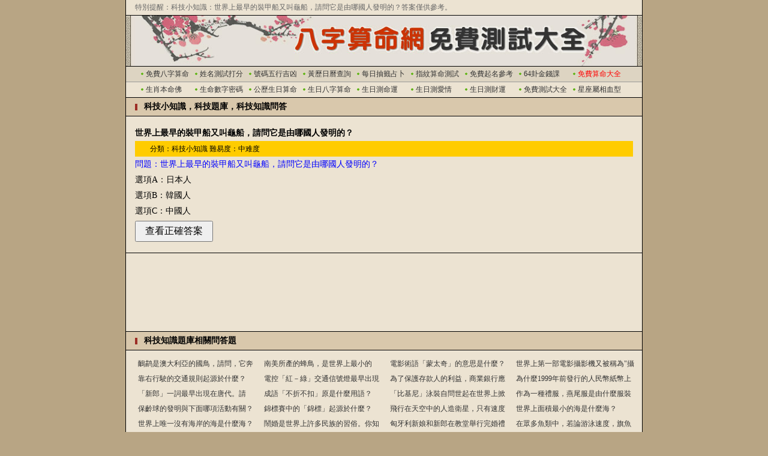

--- FILE ---
content_type: text/html
request_url: https://www.zhanbuwang.com/ceshi_9.php?id=12999&t=1233231492
body_size: 8078
content:
<!DOCTYPE html PUBLIC "-//W3C//DTD XHTML 1.0 Transitional//EN" "http://www.w3.org/TR/xhtml1/DTD/xhtml1-transitional.dtd">
<html xmlns="http://www.w3.org/1999/xhtml">
<head>
<meta http-equiv="Content-Type" content="text/html; charset=utf-8">
<title>世界上最早的裝甲船又叫龜船，請問它是由哪國人發明的？</title>
<meta name="keywords" content="世界上最早的裝甲船又叫龜船，請問它是由哪國人發明的？">
<meta name="description" content="科技小知識：世界上最早的裝甲船又叫龜船，請問它是由哪國人發明的？。">
<meta name="mobile-agent" content="format=html5; url=https://zhanbuwang.com/m/ceshi_9.php?id=12999&t=1233231492" />
<meta name="mobile-agent" content="format=xhtml; url=https://zhanbuwang.com/m/ceshi_9.php?id=12999&t=1233231492" />
<link rel="alternate" media="only screen and (max-width: 640px)" href="https://zhanbuwang.com/m/ceshi_9.php?id=12999&t=1233231492">
<link href="css/module_global.css" rel="stylesheet" type="text/css">
<link href="css/module_ceshi.css" rel="stylesheet" type="text/css">
<script src="js/base_global.js" type="text/javascript"></script>
<script src="js/module_show2hide.js" type="text/javascript"></script>
</head>
<body>
<div class="suanming">
	<div class="suanming_s">
		<div class="suanming_header">
			<div class="header_top">特別提醒：科技小知識：世界上最早的裝甲船又叫龜船，請問它是由哪國人發明的？答案僅供參考。</div>
			<div class="header_banner banner_ceshi">
				<h1>世界上最早的裝甲船又叫龜船，請問它是由哪國人發明的？</h1>
			</div>	
			<div class="header_nav">
							<ul class="ul_style">
			<li><a href="/index.php">免費八字算命</a></li>
			<li><a href="/xingmingceshi_1.php">姓名測試打分</a></li>
			<li><a href="/haoma_1.php">號碼五行吉凶</a></li>
			<li><a href="/huangli.php">黃歷日曆查詢</a></li>
			<li><a href="/chouqian_1.php">每日抽籤占卜</a></li>
			<li><a href="/zhiwensuanming.php">指紋算命測試</a></li>
			<li><a href="/qumingzi_1.php">免費起名參考</a></li>
			<li><a href="/suangua_1.php">64卦金錢課</a></li>
			<script type="text/javascript">module_top_nav();</script>
		</ul>
		<ul>
			<li><a href="/shengxiaoshouhushen.php">生肖本命佛</a></li>
			<li><a href="/shengmingshuzi.php">生命數字密碼</a></li>
			<li><a href="/shengri_1.php">公歷生日算命</a></li>
			<li><a href="/nonglishengri_1.php">生日八字算命</a></li>
			<li><a href="/shengri_2.php">生日測命運</a></li>
			<li><a href="/shengri_3.php">生日測愛情</a></li>
			<li><a href="/shengri_4.php">生日測財運</a></li>
			<li><a href="/ceshi_1.php">免費測試大全</a></li>
			<li><a href="/shengxiaoxingzuoxuexing.php">星座屬相血型</a></li>
		</ul>
			</div>
		</div>
		<div class="suanming_c_1">
			<div class="c_1_title">
				<strong>科技小知識，科技題庫，科技知識問答</strong>
			</div>
			<div class="c_1_text">
<p><strong>世界上最早的裝甲船又叫龜船，請問它是由哪國人發明的？</strong></p>

					<p class="t_desc">分類：科技小知識 難易度：中难度</p>

					<p><font color="blue">問題：世界上最早的裝甲船又叫龜船，請問它是由哪國人發明的？</font></p>
	<p>選項A：日本人</p>	<p>選項B：韓國人</p>	<p>選項C：中國人</p>					<p><input type="button" value="查看正確答案" class="ceshi_submit" onClick="javascript:Show2Hide('tiku12999');"></p>
					<div id="tiku12999" class="tiku_answer" style="display:none">
<p><font color="red"><strong>正確答案：選項B</strong></font></p><p>選項B：韓國人、</p>					</div>
			</div>
		</div>
		<div class="suanming_c_2">
			<script type="text/javascript">module_760x90_1();</script>
		</div>
		<div class="suanming_c_1">
			<div class="c_1_title">
				<strong>科技知識題庫相關問答題</strong>
			</div>
			<div class="c_1_keywords">
				<ul>
<li><a href="ceshi_9.php?id=13000&t=1219093805">鴯鹋是澳大利亞的國鳥，請問，它奔跑時的速度可達多少？</a></li><li><a href="ceshi_9.php?id=13001&t=1221936209">南美所產的蜂鳥，是世界上最小的鳥；它所產的蛋也是世界最小的嗎？ </a></li><li><a href="ceshi_9.php?id=13002&t=1213123016">電影術語「蒙太奇」的意思是什麼？</a></li><li><a href="ceshi_9.php?id=13003&t=1225968115">世界上第一部電影攝影機又被稱為"攝影槍"，這是因為它是受到左輪手槍的原理的啟發而創造出來的，對嗎？</a></li><li><a href="ceshi_9.php?id=13004&t=1185756645">靠右行駛的交通規則起源於什麼？</a></li><li><a href="ceshi_9.php?id=13005&t=1207917076">電控「紅－綠」交通信號燈最早出現在哪個城市？</a></li><li><a href="ceshi_9.php?id=13006&t=1177600567">為了保護存款人的利益，商業銀行應當向中國人民銀行繳納什麼金？</a></li><li><a href="ceshi_9.php?id=13007&t=1221289803">為什麼1999年前發行的人民幣紙幣上印的是「中國人民銀行」，而硬幣上刻的卻是「中華人民共和國」? </a></li><li><a href="ceshi_9.php?id=13008&t=1203494168">「新郎」一詞最早出現在唐代。請問，當時的「新郎」指的是什麼人？</a></li><li><a href="ceshi_9.php?id=13009&t=1179763087">成語「不折不扣」原是什麼用語？</a></li><li><a href="ceshi_9.php?id=13010&t=1179932857">「比基尼」泳裝自問世起在世界上掀起了巨大的反響，「比基尼」原是什麼？</a></li><li><a href="ceshi_9.php?id=13011&t=1186536686">作為一種禮服，燕尾服是由什麼服裝演變而來的？ </a></li><li><a href="ceshi_9.php?id=13012&t=1219046515">保齡球的發明與下面哪項活動有關？</a></li><li><a href="ceshi_9.php?id=13013&t=1230907638">錦標賽中的「錦標」起源於什麼？</a></li><li><a href="ceshi_9.php?id=13014&t=1192683767">飛行在天空中的人造衛星，只有速度達到每秒鐘多少公里才不會掉到地面上來？ </a></li><li><a href="ceshi_9.php?id=13015&t=1227734117">世界上面積最小的海是什麼海？</a></li><li><a href="ceshi_9.php?id=13016&t=1190466136">世界上唯一沒有海岸的海是什麼海？ </a></li><li><a href="ceshi_9.php?id=13017&t=1226166526">鬧婚是世界上許多民族的習俗。你知道德國人是怎樣鬧婚的嗎？</a></li><li><a href="ceshi_9.php?id=13018&t=1189281075">匈牙利新娘和新郎在教堂舉行完婚禮回到新郎家時，親友們會向他們拋撒：</a></li><li><a href="ceshi_9.php?id=13019&t=1224943990">在眾多魚類中，若論游泳速度，旗魚是冠軍，它的游速每小時可達：</a></li><li><a href="ceshi_9.php?id=13020&t=1186723579">影響魚類的活動和攝取食物的主要因素是什麼？</a></li><li><a href="ceshi_9.php?id=13021&t=1215824121">最早的防曬劑是用什麼製成的？</a></li><li><a href="ceshi_9.php?id=13022&t=1214234987">樟腦是如何提取的？</a></li><li><a href="ceshi_9.php?id=13023&t=1184425963">日本茶道有兩種形式：一種是末茶茶道，一種叫煎茶道。我們一般所說的茶道是指哪種？</a></li><li><a href="ceshi_9.php?id=13024&t=1236463048">下列人物中哪一位被奉為日本茶道的茶祖？</a></li><li><a href="ceshi_9.php?id=13025&t=1193445935">1907年10月1日，「出租車」最早是出現在美國的哪個城市？</a></li><li><a href="ceshi_9.php?id=13026&t=1214878729">1924年，人類歷史上的第一台電視機在英國面世，它的發明者是：</a></li><li><a href="ceshi_9.php?id=13027&t=1189340960">第一部應用杜比立體聲系統的電影是：</a></li><li><a href="ceshi_9.php?id=13028&t=1193668541">哪種地貌被稱作「地球之腎」？</a></li><li><a href="ceshi_9.php?id=13029&t=1226481482">酸雨現象是英國化學家史密斯在對哪個地區的雨水進行分析時首先發現的？ </a></li><li><a href="ceshi_9.php?id=13030&t=1181248638">如果一隻正在運送食物的螞蟻遇到一隻已經死去的螞蟻，它會怎樣做？</a></li><li><a href="ceshi_9.php?id=13031&t=1183836942">鬥牛士的最後一刺，應準確命中牛肩胛骨間約幾英吋寬的地方？</a></li><li><a href="ceshi_9.php?id=13032&t=1201600453">攀巖按難度與速度分為三種：難度攀巖，速度攀巖，大圓石攀巖。請問，在進行難度攀巖的比賽時，是以什麼來決定每輪比賽的名次的？ </a></li><li><a href="ceshi_9.php?id=13033&t=1217214829">在大圓石攀巖中，岩石高度不超過4米。在每條線路中，可以有多少個支點？</a></li><li><a href="ceshi_9.php?id=13034&t=1176557908">國際性環境保護組織「綠色和平組織」最早是由哪國人發起成立的？</a></li><li><a href="ceshi_9.php?id=13035&t=1188183250">為了保護我們人類居住的地球，每年的4月22日被定為「地球日」。「地球日」最初是由美國人丹尼斯·海斯倡議的，他當時是什麼身份？</a></li><li><a href="ceshi_9.php?id=13036&t=1237404185">在法國北部，每年都要舉辦一次雞鳴節。請問，選拔雄雞冠軍的標準是什麼？</a></li><li><a href="ceshi_9.php?id=13037&t=1186879756">每年的6-8月，埃及有一個關於尼羅河的民間傳統節日。它是：</a></li><li><a href="ceshi_9.php?id=13038&t=1179224422">在南美洲的亞馬遜河流域和特立尼達島上，生活著世上最大的蝌蚪，它的全長往往超過25厘米。這種蝌蚪在變成蛙後，會變成多大的一隻蛙？</a></li><li><a href="ceshi_9.php?id=13039&t=1227082768">被西方稱之為「物理學之父」的科學家是誰？</a></li><li><a href="ceshi_9.php?id=13040&t=1227587427">「不可知論」最早是由哪個國家的科學家提出來的？</a></li><li><a href="ceshi_9.php?id=13041&t=1217412218">4月23日是英國的莎士比亞戲劇節。請問它是以莎士比亞人生的哪個重要日期來命名的？</a></li><li><a href="ceshi_9.php?id=13042&t=1230460470">莎士比亞出生在英國的哪個小鎮？</a></li><li><a href="ceshi_9.php?id=13043&t=1195350815">「黛安娜」一詞來源於拉丁語，她的含義是：</a></li><li><a href="ceshi_9.php?id=13044&t=1176972594">「亞歷山大」一詞來源於希臘語，他的含義是：</a></li><li><a href="ceshi_9.php?id=13045&t=1190410453">請問世界最著名、最繁華的商業三大街除了法國的香榭麗捨、美國的第五大道外，還有屬於亞洲的哪條大街？</a></li><li><a href="ceshi_9.php?id=13046&t=1181857872">被並列稱為世界三大夜景指的是意大利拿波裡、日本函館和哪個城市？</a></li><li><a href="ceshi_9.php?id=13047&t=1229657926">我們今天吃的冰淇淋最早出現在哪個國家？</a></li><li><a href="ceshi_9.php?id=13048&t=1232562869">葡萄牙的美食遐邇聞名，其中有一道菜叫「特裡巴」更是歡迎嘉賓的佳餚，請問它的主料是什麼？ </a></li><li><a href="ceshi_9.php?id=13049&t=1234563953">我國的鐵路部門規定，一般成人旅客免費攜帶品的重量是多少公斤？</a></li><li><a href="ceshi_9.php?id=13050&t=1235854550">人體分解和代謝酒精的器官是什麼？</a></li><li><a href="ceshi_9.php?id=13051&t=1236304281">被稱為「一個聖徒和學者的島嶼」的國家是哪個國家？</a></li><li><a href="ceshi_9.php?id=13052&t=1234681142">許多國家的國名都有一定的含義和趣聞，你知道幾內亞的這個詞的真正含義嗎？ </a></li><li><a href="ceshi_9.php?id=13053&t=1225216259">聯合國大廈入口處有一個銅雕藝術品，造型為一支槍管打了結的左輪手槍，名為：</a></li><li><a href="ceshi_9.php?id=13054&t=1182761259">世界旅遊組織確定的世界旅遊日是每一年的哪一天？</a></li><li><a href="ceshi_9.php?id=13055&t=1195195714">1895年，是誰製造了第一個無線電系統？</a></li><li><a href="ceshi_9.php?id=13056&t=1188418182">1844年，美國科學家塞約爾·莫爾斯用自製的電磁式電報機拍發了人類第一封電報。請問，莫爾斯是從什麼地點發出了這封電報？</a></li><li><a href="ceshi_9.php?id=13057&t=1182665427">哪種魚的壽命最長？</a></li><li><a href="ceshi_9.php?id=13058&t=1174234246">成語「愛莫能助」中的「愛」的原意是什麼？</a></li><li><a href="ceshi_9.php?id=13059&t=1214774879">成語「風聲鶴唳」最早形容的是哪個古代將領率軍潰退的狼狽狀？</a></li><li><a href="ceshi_9.php?id=13060&t=1181018510">英格蘭人在舉行婚禮時，新娘應該怎樣邁進教堂的門檻？</a></li><li><a href="ceshi_9.php?id=13061&t=1217806106">在荷蘭，當女兒到了成婚年齡，家長會在她的窗台上放上什麼東西？</a></li><li><a href="ceshi_9.php?id=13062&t=1175821851">牙刷最早是由哪國人發明的？</a></li><li><a href="ceshi_9.php?id=13063&t=1182729134">最早使用傘的是：</a></li><li><a href="ceshi_9.php?id=13064&t=1212341777">我國地處北半球，要把衛星送入近地軌道，運載火箭要朝哪個方向發射？ </a></li><li><a href="ceshi_9.php?id=13065&t=1208806603">從地面發射速度等於多少米/秒時，發射物體會圍繞地球作圓形軌跡飛行？</a></li><li><a href="ceshi_9.php?id=13066&t=1233169341">花瓣中所含的色素決定了花的顏色，白花中含有色素嗎？</a></li><li><a href="ceshi_9.php?id=13067&t=1234712017">要使鮮花保持得久一些，可以採用下列哪一種方法？</a></li><li><a href="ceshi_9.php?id=13068&t=1234775451">俗話說「一寸光陰一寸金」，這裡的「一寸」是用哪種古代計時器量出的時間單位？</a></li><li><a href="ceshi_9.php?id=13069&t=1230464594">鐘錶的指針向右轉，與下列哪一項有關？</a></li><li><a href="ceshi_9.php?id=13070&t=1208720007">龐貝古城當年是被哪座火山噴出的熔岩所湮滅？</a></li><li><a href="ceshi_9.php?id=13071&t=1178367911">最先採用格利歷（即目前通用的陽曆）紀年法的是哪個國家？</a></li><li><a href="ceshi_9.php?id=13072&t=1222717730">被馬克思稱為第一個人權宣言的美國《獨立宣言》是在哪個城市通過的？</a></li><li><a href="ceshi_9.php?id=13073&t=1208331771">成語「嗟來之食」中的「嗟」在典故中是什麼意思？</a></li><li><a href="ceshi_9.php?id=13074&t=1199667321">「與虎謀皮」最初的說法是什麼？ </a></li><li><a href="ceshi_9.php?id=13075&t=1199502952">奧運會傳遞火炬的儀式是從第幾屆奧運會開始的？</a></li><li><a href="ceshi_9.php?id=13076&t=1224674455">我國女子排球隊曾經五次獲得世界冠軍，其中唯一的「五連冠」選手是誰？</a></li><li><a href="ceshi_9.php?id=13077&t=1220148539">我們常吃的「生菜」是什麼蔬菜的變種？</a></li><li><a href="ceshi_9.php?id=13078&t=1187442719">在日本茶道中，茶會的主人被稱作什麼？</a></li><li><a href="ceshi_9.php?id=13079&t=1233806174">茶道中，舉行茶會場所中的「露地」是指：</a></li><li><a href="ceshi_9.php?id=13080&t=1236549564">人的淚水中的鹹味是從哪裡來的？</a></li><li><a href="ceshi_9.php?id=13081&t=1176614418">世界上唯一地跨赤道、橫越國際日期變更線的國家是：</a></li><li><a href="ceshi_9.php?id=13082&t=1195899864">歐洲最大的半島是哪個半島？</a></li><li><a href="ceshi_9.php?id=13083&t=1210379457">在潮漲潮落的沼澤和泥沙的海灘上，生活著一群善於變色的小蟹，稱為招潮蟹。請問，招潮蟹的蟹身在夜間呈什麼顏色？</a></li><li><a href="ceshi_9.php?id=13084&t=1224921081">在印度尼西亞的加裡曼島上有一種巨蝦，它的體長可達150厘米。請問它們棲息在哪裡？</a></li><li><a href="ceshi_9.php?id=13085&t=1188752155">證券交易所內的交易員穿馬甲最初是為了什麼？ </a></li><li><a href="ceshi_9.php?id=13086&t=1226035731">在英國議會大廈的左側，有一座維多利亞塔。每當議會舉行會議時，塔上就會： </a></li><li><a href="ceshi_9.php?id=13087&t=1193769038">有一個袖珍小國沒有理髮店，一般人要理發就得出國到意大利，請問這是哪個國家？</a></li><li><a href="ceshi_9.php?id=13088&t=1182337926">成語「不折不扣」表示完全、十足的意思，它原是什麼用語？</a></li><li><a href="ceshi_9.php?id=13089&t=1221982444">第一台機器人於1959年誕生，它被用於什麼領域？</a></li><li><a href="ceshi_9.php?id=13090&t=1192745294">安全剃鬚刀是哪一年發明的？</a></li><li><a href="ceshi_9.php?id=13091&t=1189379064">口香糖最早起源於人們嚼食的什麼？</a></li><li><a href="ceshi_9.php?id=13092&t=1194821096">使1克重的物體脫離地球所需的能量，相當於點燃多少只40瓦電燈所需的能量？ </a></li><li><a href="ceshi_9.php?id=13093&t=1232129946">初上太空的頭幾天，太空人身體的哪個部位會明顯變瘦？</a></li><li><a href="ceshi_9.php?id=13094&t=1206033296">「大手筆」最早的意思是什麼? </a></li><li><a href="ceshi_9.php?id=13095&t=1225376568">在北美洲的諸城市中，哪個城市最大？</a></li><li><a href="ceshi_9.php?id=13096&t=1204068071">世界上最大的丁香生產國是：</a></li><li><a href="ceshi_9.php?id=13097&t=1235810579">我國有句俗話「斗柄東指，天下皆春」，在春夏秋冬四季中，北斗七星的斗柄依次指向什麼方向？ </a></li><li><a href="ceshi_9.php?id=13098&t=1196695534">所謂的「走馬燈」原是一種什麼燈？</a></li><li><a href="ceshi_9.php?id=13099&t=1233084127">第一個公共水族館是由哪個機構建立的？</a></li>				</ul>
			</div>
		</div>
		
		<div class="suanming_c_1">
			<div class="c_1_title">
				<strong>個人測試大全</strong>
			</div>
			<div class="c_1_ceshi">
				<ul>
<li><a href="ceshi_2.php" target="_blank"><strong>測試你的大腦年齡（快速記憶測試）</strong></a></li>
<li><a href="ceshi_3.php" target="_blank">記憶能力測試</a></li>
<li><a href="ceshi_4.php" target="_blank">色盲色弱測試</a></li>
<li><a href="ceshi_5.php" target="_blank"><font color="green">飛行員反應速度測試</font></a></li>
<li><a href="ceshi_6.php" target="_blank"><font color="blue">心理年齡測試</font></a></li>
<li><a href="ceshi_7.php" target="_blank">國際標準情商測試</a></li>
<li><a href="ceshi_8.php" target="_blank"><font color="red">小知識問答題大全</font></a></li>
<li><a href="ceshi_10.php" target="_blank">神奇讀心術</a></li>
				</ul>
			</div>
			<div class="c_1_title">
				<strong>配對測試大全</strong>
			</div>
			<div class="c_1_ceshi">
				<ul>
<li><a href="testing_1.php">星座配對測試</a></li>
<li><a href="testing_2.php">星座速配測試</a></li>
<li><a href="testing_3.php">十二星座搭配</a></li>
<li><a href="testing_4.php">星座配對查詢</a></li>
<li><a href="testing_5.php">星座情侶配對</a></li>
<li><a href="testing_6.php">血型配對測試</a></li>
<li><a href="testing_16.php">生肖配對測試</a></li>
<li><a href="testing_17.php">屬相配對查詢</a></li>
				</ul>
			</div>
			<div class="c_1_title">
				<strong>生日測試大全</strong>
			</div>
			<div class="c_1_ceshi">
				<ul>
<li><a href="testing_11.php">生日測性格</a></li>
<li><a href="testing_12.php">生日花占卜</a></li>
<li><a href="testing_13.php">生日書算命</a></li>
<li><a href="testing_14.php">生日巧克力</a></li>
				</ul>
			</div>
			<div class="c_1_title">
				<strong>性格測試大全</strong>
			</div>
			<div class="c_1_ceshi">
				<ul>
<li><a href="testing_7.php">星座血型分析</a></li>
<li><a href="testing_8.php">星座與血型</a></li>
<li><a href="testing_9.php">星座與生肖</a></li>
<li><a href="testing_10.php">生肖與血型</a></li>
<li><a href="testing_15.php">生肖星座血型</a></li>
				</ul>
			</div>
		</div>		<div class="suanming_nav2">
						<ul>
			<li><a href="/index.php">四柱八字算命</a></li>
			<li><a href="/xingmingceshi_3.php">姓名五格測算</a></li>
			<li><a href="/haoma_1.php">號碼吉凶查詢</a></li>
			<li><a href="/testing_1.php">星座配對測試</a></li>
			<li><a href="/chouqian_1.php">免費抽籤占卜</a></li>
			<li><a href="/zhiwensuanming.php">指紋算命占卜</a></li>
			<li><a href="/nongliduizhaobiao_1.php" target="_blank">農曆陽曆查詢</a></li>
			<li><a href="/ceshi_8.php">知識問答大全</a></li>
			<li><a href="/suangua_1.php">金錢卦占卜</a></li>
		</ul>
		</div>
		<div class="suanming_footer">
			<p>&nbsp;</p>
			<p>Copyright  &copy; 2008-2025 <a href="/index.php">算命最準的網站</a>  八字算命網 All Rights Reserved.</p>
			<p>歡迎將科技知識題庫：世界上最早的裝甲船又叫龜船，請問它是由哪國人發明的？ <input type="text" name="name" value="https://www.zhanbuwang.com/ceshi_8.php" size="45"> 推薦給您的朋友。</p>
			<p>
				<script type="text/javascript">module_footer();</script>
			</p>
			<p>&nbsp;</p>
		</div>
	</div>
</div>
<script defer src="https://static.cloudflareinsights.com/beacon.min.js/vcd15cbe7772f49c399c6a5babf22c1241717689176015" integrity="sha512-ZpsOmlRQV6y907TI0dKBHq9Md29nnaEIPlkf84rnaERnq6zvWvPUqr2ft8M1aS28oN72PdrCzSjY4U6VaAw1EQ==" data-cf-beacon='{"version":"2024.11.0","token":"0035b9d9f81943f4b24b67510118639f","r":1,"server_timing":{"name":{"cfCacheStatus":true,"cfEdge":true,"cfExtPri":true,"cfL4":true,"cfOrigin":true,"cfSpeedBrain":true},"location_startswith":null}}' crossorigin="anonymous"></script>
</body>
</html>

--- FILE ---
content_type: text/html; charset=utf-8
request_url: https://www.google.com/recaptcha/api2/aframe
body_size: 267
content:
<!DOCTYPE HTML><html><head><meta http-equiv="content-type" content="text/html; charset=UTF-8"></head><body><script nonce="j-mT5uE75_MKv76ijhwP3g">/** Anti-fraud and anti-abuse applications only. See google.com/recaptcha */ try{var clients={'sodar':'https://pagead2.googlesyndication.com/pagead/sodar?'};window.addEventListener("message",function(a){try{if(a.source===window.parent){var b=JSON.parse(a.data);var c=clients[b['id']];if(c){var d=document.createElement('img');d.src=c+b['params']+'&rc='+(localStorage.getItem("rc::a")?sessionStorage.getItem("rc::b"):"");window.document.body.appendChild(d);sessionStorage.setItem("rc::e",parseInt(sessionStorage.getItem("rc::e")||0)+1);localStorage.setItem("rc::h",'1770124545365');}}}catch(b){}});window.parent.postMessage("_grecaptcha_ready", "*");}catch(b){}</script></body></html>

--- FILE ---
content_type: application/javascript
request_url: https://www.zhanbuwang.com/js/module_show2hide.js
body_size: -282
content:


function Show2Hide(name){
	var traget=document.getElementById(name);
	if(traget.style.display=="none"){
		traget.style.display="";
	}else{
		traget.style.display="none";
	}
}